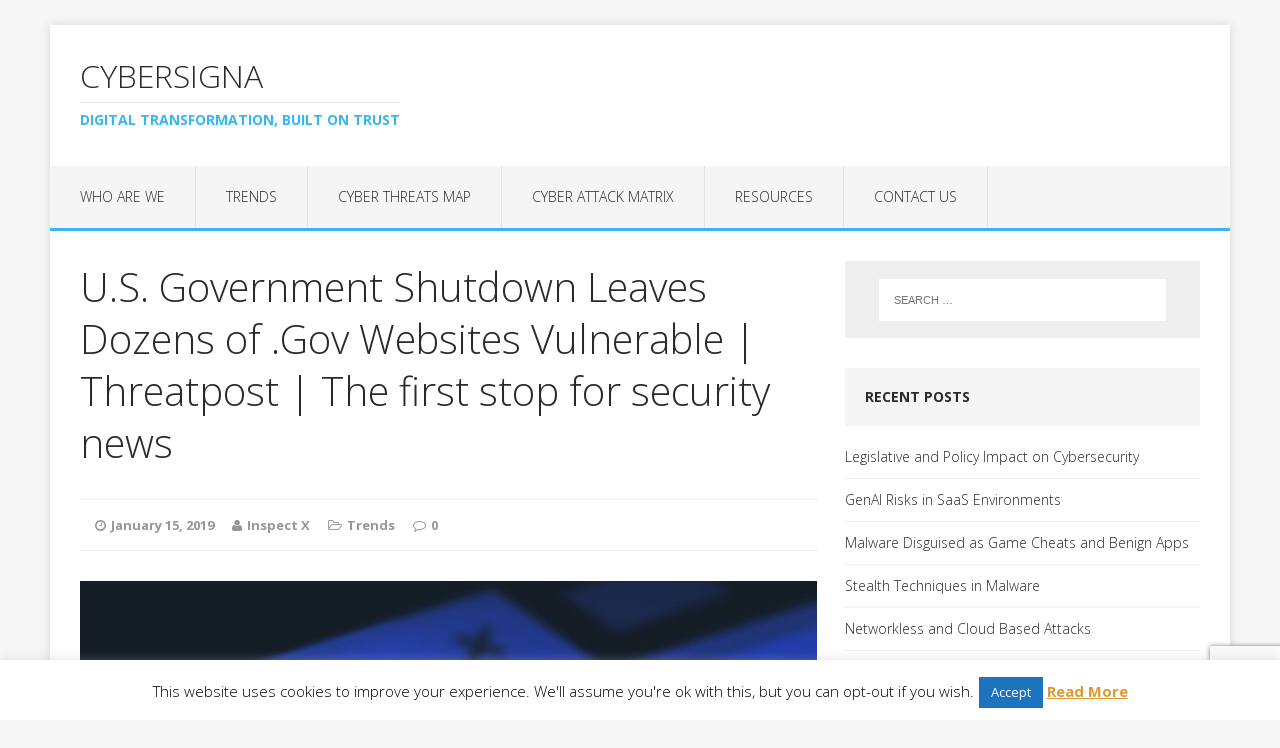

--- FILE ---
content_type: text/html; charset=utf-8
request_url: https://www.google.com/recaptcha/api2/anchor?ar=1&k=6LeCepQUAAAAAEdaiH04Pk4JE4u0WqshdTPP9sLV&co=aHR0cHM6Ly9jeWJlcnNpZ25hLmNvbTo0NDM.&hl=en&v=PoyoqOPhxBO7pBk68S4YbpHZ&size=invisible&anchor-ms=20000&execute-ms=30000&cb=bjo6ib453i6
body_size: 48761
content:
<!DOCTYPE HTML><html dir="ltr" lang="en"><head><meta http-equiv="Content-Type" content="text/html; charset=UTF-8">
<meta http-equiv="X-UA-Compatible" content="IE=edge">
<title>reCAPTCHA</title>
<style type="text/css">
/* cyrillic-ext */
@font-face {
  font-family: 'Roboto';
  font-style: normal;
  font-weight: 400;
  font-stretch: 100%;
  src: url(//fonts.gstatic.com/s/roboto/v48/KFO7CnqEu92Fr1ME7kSn66aGLdTylUAMa3GUBHMdazTgWw.woff2) format('woff2');
  unicode-range: U+0460-052F, U+1C80-1C8A, U+20B4, U+2DE0-2DFF, U+A640-A69F, U+FE2E-FE2F;
}
/* cyrillic */
@font-face {
  font-family: 'Roboto';
  font-style: normal;
  font-weight: 400;
  font-stretch: 100%;
  src: url(//fonts.gstatic.com/s/roboto/v48/KFO7CnqEu92Fr1ME7kSn66aGLdTylUAMa3iUBHMdazTgWw.woff2) format('woff2');
  unicode-range: U+0301, U+0400-045F, U+0490-0491, U+04B0-04B1, U+2116;
}
/* greek-ext */
@font-face {
  font-family: 'Roboto';
  font-style: normal;
  font-weight: 400;
  font-stretch: 100%;
  src: url(//fonts.gstatic.com/s/roboto/v48/KFO7CnqEu92Fr1ME7kSn66aGLdTylUAMa3CUBHMdazTgWw.woff2) format('woff2');
  unicode-range: U+1F00-1FFF;
}
/* greek */
@font-face {
  font-family: 'Roboto';
  font-style: normal;
  font-weight: 400;
  font-stretch: 100%;
  src: url(//fonts.gstatic.com/s/roboto/v48/KFO7CnqEu92Fr1ME7kSn66aGLdTylUAMa3-UBHMdazTgWw.woff2) format('woff2');
  unicode-range: U+0370-0377, U+037A-037F, U+0384-038A, U+038C, U+038E-03A1, U+03A3-03FF;
}
/* math */
@font-face {
  font-family: 'Roboto';
  font-style: normal;
  font-weight: 400;
  font-stretch: 100%;
  src: url(//fonts.gstatic.com/s/roboto/v48/KFO7CnqEu92Fr1ME7kSn66aGLdTylUAMawCUBHMdazTgWw.woff2) format('woff2');
  unicode-range: U+0302-0303, U+0305, U+0307-0308, U+0310, U+0312, U+0315, U+031A, U+0326-0327, U+032C, U+032F-0330, U+0332-0333, U+0338, U+033A, U+0346, U+034D, U+0391-03A1, U+03A3-03A9, U+03B1-03C9, U+03D1, U+03D5-03D6, U+03F0-03F1, U+03F4-03F5, U+2016-2017, U+2034-2038, U+203C, U+2040, U+2043, U+2047, U+2050, U+2057, U+205F, U+2070-2071, U+2074-208E, U+2090-209C, U+20D0-20DC, U+20E1, U+20E5-20EF, U+2100-2112, U+2114-2115, U+2117-2121, U+2123-214F, U+2190, U+2192, U+2194-21AE, U+21B0-21E5, U+21F1-21F2, U+21F4-2211, U+2213-2214, U+2216-22FF, U+2308-230B, U+2310, U+2319, U+231C-2321, U+2336-237A, U+237C, U+2395, U+239B-23B7, U+23D0, U+23DC-23E1, U+2474-2475, U+25AF, U+25B3, U+25B7, U+25BD, U+25C1, U+25CA, U+25CC, U+25FB, U+266D-266F, U+27C0-27FF, U+2900-2AFF, U+2B0E-2B11, U+2B30-2B4C, U+2BFE, U+3030, U+FF5B, U+FF5D, U+1D400-1D7FF, U+1EE00-1EEFF;
}
/* symbols */
@font-face {
  font-family: 'Roboto';
  font-style: normal;
  font-weight: 400;
  font-stretch: 100%;
  src: url(//fonts.gstatic.com/s/roboto/v48/KFO7CnqEu92Fr1ME7kSn66aGLdTylUAMaxKUBHMdazTgWw.woff2) format('woff2');
  unicode-range: U+0001-000C, U+000E-001F, U+007F-009F, U+20DD-20E0, U+20E2-20E4, U+2150-218F, U+2190, U+2192, U+2194-2199, U+21AF, U+21E6-21F0, U+21F3, U+2218-2219, U+2299, U+22C4-22C6, U+2300-243F, U+2440-244A, U+2460-24FF, U+25A0-27BF, U+2800-28FF, U+2921-2922, U+2981, U+29BF, U+29EB, U+2B00-2BFF, U+4DC0-4DFF, U+FFF9-FFFB, U+10140-1018E, U+10190-1019C, U+101A0, U+101D0-101FD, U+102E0-102FB, U+10E60-10E7E, U+1D2C0-1D2D3, U+1D2E0-1D37F, U+1F000-1F0FF, U+1F100-1F1AD, U+1F1E6-1F1FF, U+1F30D-1F30F, U+1F315, U+1F31C, U+1F31E, U+1F320-1F32C, U+1F336, U+1F378, U+1F37D, U+1F382, U+1F393-1F39F, U+1F3A7-1F3A8, U+1F3AC-1F3AF, U+1F3C2, U+1F3C4-1F3C6, U+1F3CA-1F3CE, U+1F3D4-1F3E0, U+1F3ED, U+1F3F1-1F3F3, U+1F3F5-1F3F7, U+1F408, U+1F415, U+1F41F, U+1F426, U+1F43F, U+1F441-1F442, U+1F444, U+1F446-1F449, U+1F44C-1F44E, U+1F453, U+1F46A, U+1F47D, U+1F4A3, U+1F4B0, U+1F4B3, U+1F4B9, U+1F4BB, U+1F4BF, U+1F4C8-1F4CB, U+1F4D6, U+1F4DA, U+1F4DF, U+1F4E3-1F4E6, U+1F4EA-1F4ED, U+1F4F7, U+1F4F9-1F4FB, U+1F4FD-1F4FE, U+1F503, U+1F507-1F50B, U+1F50D, U+1F512-1F513, U+1F53E-1F54A, U+1F54F-1F5FA, U+1F610, U+1F650-1F67F, U+1F687, U+1F68D, U+1F691, U+1F694, U+1F698, U+1F6AD, U+1F6B2, U+1F6B9-1F6BA, U+1F6BC, U+1F6C6-1F6CF, U+1F6D3-1F6D7, U+1F6E0-1F6EA, U+1F6F0-1F6F3, U+1F6F7-1F6FC, U+1F700-1F7FF, U+1F800-1F80B, U+1F810-1F847, U+1F850-1F859, U+1F860-1F887, U+1F890-1F8AD, U+1F8B0-1F8BB, U+1F8C0-1F8C1, U+1F900-1F90B, U+1F93B, U+1F946, U+1F984, U+1F996, U+1F9E9, U+1FA00-1FA6F, U+1FA70-1FA7C, U+1FA80-1FA89, U+1FA8F-1FAC6, U+1FACE-1FADC, U+1FADF-1FAE9, U+1FAF0-1FAF8, U+1FB00-1FBFF;
}
/* vietnamese */
@font-face {
  font-family: 'Roboto';
  font-style: normal;
  font-weight: 400;
  font-stretch: 100%;
  src: url(//fonts.gstatic.com/s/roboto/v48/KFO7CnqEu92Fr1ME7kSn66aGLdTylUAMa3OUBHMdazTgWw.woff2) format('woff2');
  unicode-range: U+0102-0103, U+0110-0111, U+0128-0129, U+0168-0169, U+01A0-01A1, U+01AF-01B0, U+0300-0301, U+0303-0304, U+0308-0309, U+0323, U+0329, U+1EA0-1EF9, U+20AB;
}
/* latin-ext */
@font-face {
  font-family: 'Roboto';
  font-style: normal;
  font-weight: 400;
  font-stretch: 100%;
  src: url(//fonts.gstatic.com/s/roboto/v48/KFO7CnqEu92Fr1ME7kSn66aGLdTylUAMa3KUBHMdazTgWw.woff2) format('woff2');
  unicode-range: U+0100-02BA, U+02BD-02C5, U+02C7-02CC, U+02CE-02D7, U+02DD-02FF, U+0304, U+0308, U+0329, U+1D00-1DBF, U+1E00-1E9F, U+1EF2-1EFF, U+2020, U+20A0-20AB, U+20AD-20C0, U+2113, U+2C60-2C7F, U+A720-A7FF;
}
/* latin */
@font-face {
  font-family: 'Roboto';
  font-style: normal;
  font-weight: 400;
  font-stretch: 100%;
  src: url(//fonts.gstatic.com/s/roboto/v48/KFO7CnqEu92Fr1ME7kSn66aGLdTylUAMa3yUBHMdazQ.woff2) format('woff2');
  unicode-range: U+0000-00FF, U+0131, U+0152-0153, U+02BB-02BC, U+02C6, U+02DA, U+02DC, U+0304, U+0308, U+0329, U+2000-206F, U+20AC, U+2122, U+2191, U+2193, U+2212, U+2215, U+FEFF, U+FFFD;
}
/* cyrillic-ext */
@font-face {
  font-family: 'Roboto';
  font-style: normal;
  font-weight: 500;
  font-stretch: 100%;
  src: url(//fonts.gstatic.com/s/roboto/v48/KFO7CnqEu92Fr1ME7kSn66aGLdTylUAMa3GUBHMdazTgWw.woff2) format('woff2');
  unicode-range: U+0460-052F, U+1C80-1C8A, U+20B4, U+2DE0-2DFF, U+A640-A69F, U+FE2E-FE2F;
}
/* cyrillic */
@font-face {
  font-family: 'Roboto';
  font-style: normal;
  font-weight: 500;
  font-stretch: 100%;
  src: url(//fonts.gstatic.com/s/roboto/v48/KFO7CnqEu92Fr1ME7kSn66aGLdTylUAMa3iUBHMdazTgWw.woff2) format('woff2');
  unicode-range: U+0301, U+0400-045F, U+0490-0491, U+04B0-04B1, U+2116;
}
/* greek-ext */
@font-face {
  font-family: 'Roboto';
  font-style: normal;
  font-weight: 500;
  font-stretch: 100%;
  src: url(//fonts.gstatic.com/s/roboto/v48/KFO7CnqEu92Fr1ME7kSn66aGLdTylUAMa3CUBHMdazTgWw.woff2) format('woff2');
  unicode-range: U+1F00-1FFF;
}
/* greek */
@font-face {
  font-family: 'Roboto';
  font-style: normal;
  font-weight: 500;
  font-stretch: 100%;
  src: url(//fonts.gstatic.com/s/roboto/v48/KFO7CnqEu92Fr1ME7kSn66aGLdTylUAMa3-UBHMdazTgWw.woff2) format('woff2');
  unicode-range: U+0370-0377, U+037A-037F, U+0384-038A, U+038C, U+038E-03A1, U+03A3-03FF;
}
/* math */
@font-face {
  font-family: 'Roboto';
  font-style: normal;
  font-weight: 500;
  font-stretch: 100%;
  src: url(//fonts.gstatic.com/s/roboto/v48/KFO7CnqEu92Fr1ME7kSn66aGLdTylUAMawCUBHMdazTgWw.woff2) format('woff2');
  unicode-range: U+0302-0303, U+0305, U+0307-0308, U+0310, U+0312, U+0315, U+031A, U+0326-0327, U+032C, U+032F-0330, U+0332-0333, U+0338, U+033A, U+0346, U+034D, U+0391-03A1, U+03A3-03A9, U+03B1-03C9, U+03D1, U+03D5-03D6, U+03F0-03F1, U+03F4-03F5, U+2016-2017, U+2034-2038, U+203C, U+2040, U+2043, U+2047, U+2050, U+2057, U+205F, U+2070-2071, U+2074-208E, U+2090-209C, U+20D0-20DC, U+20E1, U+20E5-20EF, U+2100-2112, U+2114-2115, U+2117-2121, U+2123-214F, U+2190, U+2192, U+2194-21AE, U+21B0-21E5, U+21F1-21F2, U+21F4-2211, U+2213-2214, U+2216-22FF, U+2308-230B, U+2310, U+2319, U+231C-2321, U+2336-237A, U+237C, U+2395, U+239B-23B7, U+23D0, U+23DC-23E1, U+2474-2475, U+25AF, U+25B3, U+25B7, U+25BD, U+25C1, U+25CA, U+25CC, U+25FB, U+266D-266F, U+27C0-27FF, U+2900-2AFF, U+2B0E-2B11, U+2B30-2B4C, U+2BFE, U+3030, U+FF5B, U+FF5D, U+1D400-1D7FF, U+1EE00-1EEFF;
}
/* symbols */
@font-face {
  font-family: 'Roboto';
  font-style: normal;
  font-weight: 500;
  font-stretch: 100%;
  src: url(//fonts.gstatic.com/s/roboto/v48/KFO7CnqEu92Fr1ME7kSn66aGLdTylUAMaxKUBHMdazTgWw.woff2) format('woff2');
  unicode-range: U+0001-000C, U+000E-001F, U+007F-009F, U+20DD-20E0, U+20E2-20E4, U+2150-218F, U+2190, U+2192, U+2194-2199, U+21AF, U+21E6-21F0, U+21F3, U+2218-2219, U+2299, U+22C4-22C6, U+2300-243F, U+2440-244A, U+2460-24FF, U+25A0-27BF, U+2800-28FF, U+2921-2922, U+2981, U+29BF, U+29EB, U+2B00-2BFF, U+4DC0-4DFF, U+FFF9-FFFB, U+10140-1018E, U+10190-1019C, U+101A0, U+101D0-101FD, U+102E0-102FB, U+10E60-10E7E, U+1D2C0-1D2D3, U+1D2E0-1D37F, U+1F000-1F0FF, U+1F100-1F1AD, U+1F1E6-1F1FF, U+1F30D-1F30F, U+1F315, U+1F31C, U+1F31E, U+1F320-1F32C, U+1F336, U+1F378, U+1F37D, U+1F382, U+1F393-1F39F, U+1F3A7-1F3A8, U+1F3AC-1F3AF, U+1F3C2, U+1F3C4-1F3C6, U+1F3CA-1F3CE, U+1F3D4-1F3E0, U+1F3ED, U+1F3F1-1F3F3, U+1F3F5-1F3F7, U+1F408, U+1F415, U+1F41F, U+1F426, U+1F43F, U+1F441-1F442, U+1F444, U+1F446-1F449, U+1F44C-1F44E, U+1F453, U+1F46A, U+1F47D, U+1F4A3, U+1F4B0, U+1F4B3, U+1F4B9, U+1F4BB, U+1F4BF, U+1F4C8-1F4CB, U+1F4D6, U+1F4DA, U+1F4DF, U+1F4E3-1F4E6, U+1F4EA-1F4ED, U+1F4F7, U+1F4F9-1F4FB, U+1F4FD-1F4FE, U+1F503, U+1F507-1F50B, U+1F50D, U+1F512-1F513, U+1F53E-1F54A, U+1F54F-1F5FA, U+1F610, U+1F650-1F67F, U+1F687, U+1F68D, U+1F691, U+1F694, U+1F698, U+1F6AD, U+1F6B2, U+1F6B9-1F6BA, U+1F6BC, U+1F6C6-1F6CF, U+1F6D3-1F6D7, U+1F6E0-1F6EA, U+1F6F0-1F6F3, U+1F6F7-1F6FC, U+1F700-1F7FF, U+1F800-1F80B, U+1F810-1F847, U+1F850-1F859, U+1F860-1F887, U+1F890-1F8AD, U+1F8B0-1F8BB, U+1F8C0-1F8C1, U+1F900-1F90B, U+1F93B, U+1F946, U+1F984, U+1F996, U+1F9E9, U+1FA00-1FA6F, U+1FA70-1FA7C, U+1FA80-1FA89, U+1FA8F-1FAC6, U+1FACE-1FADC, U+1FADF-1FAE9, U+1FAF0-1FAF8, U+1FB00-1FBFF;
}
/* vietnamese */
@font-face {
  font-family: 'Roboto';
  font-style: normal;
  font-weight: 500;
  font-stretch: 100%;
  src: url(//fonts.gstatic.com/s/roboto/v48/KFO7CnqEu92Fr1ME7kSn66aGLdTylUAMa3OUBHMdazTgWw.woff2) format('woff2');
  unicode-range: U+0102-0103, U+0110-0111, U+0128-0129, U+0168-0169, U+01A0-01A1, U+01AF-01B0, U+0300-0301, U+0303-0304, U+0308-0309, U+0323, U+0329, U+1EA0-1EF9, U+20AB;
}
/* latin-ext */
@font-face {
  font-family: 'Roboto';
  font-style: normal;
  font-weight: 500;
  font-stretch: 100%;
  src: url(//fonts.gstatic.com/s/roboto/v48/KFO7CnqEu92Fr1ME7kSn66aGLdTylUAMa3KUBHMdazTgWw.woff2) format('woff2');
  unicode-range: U+0100-02BA, U+02BD-02C5, U+02C7-02CC, U+02CE-02D7, U+02DD-02FF, U+0304, U+0308, U+0329, U+1D00-1DBF, U+1E00-1E9F, U+1EF2-1EFF, U+2020, U+20A0-20AB, U+20AD-20C0, U+2113, U+2C60-2C7F, U+A720-A7FF;
}
/* latin */
@font-face {
  font-family: 'Roboto';
  font-style: normal;
  font-weight: 500;
  font-stretch: 100%;
  src: url(//fonts.gstatic.com/s/roboto/v48/KFO7CnqEu92Fr1ME7kSn66aGLdTylUAMa3yUBHMdazQ.woff2) format('woff2');
  unicode-range: U+0000-00FF, U+0131, U+0152-0153, U+02BB-02BC, U+02C6, U+02DA, U+02DC, U+0304, U+0308, U+0329, U+2000-206F, U+20AC, U+2122, U+2191, U+2193, U+2212, U+2215, U+FEFF, U+FFFD;
}
/* cyrillic-ext */
@font-face {
  font-family: 'Roboto';
  font-style: normal;
  font-weight: 900;
  font-stretch: 100%;
  src: url(//fonts.gstatic.com/s/roboto/v48/KFO7CnqEu92Fr1ME7kSn66aGLdTylUAMa3GUBHMdazTgWw.woff2) format('woff2');
  unicode-range: U+0460-052F, U+1C80-1C8A, U+20B4, U+2DE0-2DFF, U+A640-A69F, U+FE2E-FE2F;
}
/* cyrillic */
@font-face {
  font-family: 'Roboto';
  font-style: normal;
  font-weight: 900;
  font-stretch: 100%;
  src: url(//fonts.gstatic.com/s/roboto/v48/KFO7CnqEu92Fr1ME7kSn66aGLdTylUAMa3iUBHMdazTgWw.woff2) format('woff2');
  unicode-range: U+0301, U+0400-045F, U+0490-0491, U+04B0-04B1, U+2116;
}
/* greek-ext */
@font-face {
  font-family: 'Roboto';
  font-style: normal;
  font-weight: 900;
  font-stretch: 100%;
  src: url(//fonts.gstatic.com/s/roboto/v48/KFO7CnqEu92Fr1ME7kSn66aGLdTylUAMa3CUBHMdazTgWw.woff2) format('woff2');
  unicode-range: U+1F00-1FFF;
}
/* greek */
@font-face {
  font-family: 'Roboto';
  font-style: normal;
  font-weight: 900;
  font-stretch: 100%;
  src: url(//fonts.gstatic.com/s/roboto/v48/KFO7CnqEu92Fr1ME7kSn66aGLdTylUAMa3-UBHMdazTgWw.woff2) format('woff2');
  unicode-range: U+0370-0377, U+037A-037F, U+0384-038A, U+038C, U+038E-03A1, U+03A3-03FF;
}
/* math */
@font-face {
  font-family: 'Roboto';
  font-style: normal;
  font-weight: 900;
  font-stretch: 100%;
  src: url(//fonts.gstatic.com/s/roboto/v48/KFO7CnqEu92Fr1ME7kSn66aGLdTylUAMawCUBHMdazTgWw.woff2) format('woff2');
  unicode-range: U+0302-0303, U+0305, U+0307-0308, U+0310, U+0312, U+0315, U+031A, U+0326-0327, U+032C, U+032F-0330, U+0332-0333, U+0338, U+033A, U+0346, U+034D, U+0391-03A1, U+03A3-03A9, U+03B1-03C9, U+03D1, U+03D5-03D6, U+03F0-03F1, U+03F4-03F5, U+2016-2017, U+2034-2038, U+203C, U+2040, U+2043, U+2047, U+2050, U+2057, U+205F, U+2070-2071, U+2074-208E, U+2090-209C, U+20D0-20DC, U+20E1, U+20E5-20EF, U+2100-2112, U+2114-2115, U+2117-2121, U+2123-214F, U+2190, U+2192, U+2194-21AE, U+21B0-21E5, U+21F1-21F2, U+21F4-2211, U+2213-2214, U+2216-22FF, U+2308-230B, U+2310, U+2319, U+231C-2321, U+2336-237A, U+237C, U+2395, U+239B-23B7, U+23D0, U+23DC-23E1, U+2474-2475, U+25AF, U+25B3, U+25B7, U+25BD, U+25C1, U+25CA, U+25CC, U+25FB, U+266D-266F, U+27C0-27FF, U+2900-2AFF, U+2B0E-2B11, U+2B30-2B4C, U+2BFE, U+3030, U+FF5B, U+FF5D, U+1D400-1D7FF, U+1EE00-1EEFF;
}
/* symbols */
@font-face {
  font-family: 'Roboto';
  font-style: normal;
  font-weight: 900;
  font-stretch: 100%;
  src: url(//fonts.gstatic.com/s/roboto/v48/KFO7CnqEu92Fr1ME7kSn66aGLdTylUAMaxKUBHMdazTgWw.woff2) format('woff2');
  unicode-range: U+0001-000C, U+000E-001F, U+007F-009F, U+20DD-20E0, U+20E2-20E4, U+2150-218F, U+2190, U+2192, U+2194-2199, U+21AF, U+21E6-21F0, U+21F3, U+2218-2219, U+2299, U+22C4-22C6, U+2300-243F, U+2440-244A, U+2460-24FF, U+25A0-27BF, U+2800-28FF, U+2921-2922, U+2981, U+29BF, U+29EB, U+2B00-2BFF, U+4DC0-4DFF, U+FFF9-FFFB, U+10140-1018E, U+10190-1019C, U+101A0, U+101D0-101FD, U+102E0-102FB, U+10E60-10E7E, U+1D2C0-1D2D3, U+1D2E0-1D37F, U+1F000-1F0FF, U+1F100-1F1AD, U+1F1E6-1F1FF, U+1F30D-1F30F, U+1F315, U+1F31C, U+1F31E, U+1F320-1F32C, U+1F336, U+1F378, U+1F37D, U+1F382, U+1F393-1F39F, U+1F3A7-1F3A8, U+1F3AC-1F3AF, U+1F3C2, U+1F3C4-1F3C6, U+1F3CA-1F3CE, U+1F3D4-1F3E0, U+1F3ED, U+1F3F1-1F3F3, U+1F3F5-1F3F7, U+1F408, U+1F415, U+1F41F, U+1F426, U+1F43F, U+1F441-1F442, U+1F444, U+1F446-1F449, U+1F44C-1F44E, U+1F453, U+1F46A, U+1F47D, U+1F4A3, U+1F4B0, U+1F4B3, U+1F4B9, U+1F4BB, U+1F4BF, U+1F4C8-1F4CB, U+1F4D6, U+1F4DA, U+1F4DF, U+1F4E3-1F4E6, U+1F4EA-1F4ED, U+1F4F7, U+1F4F9-1F4FB, U+1F4FD-1F4FE, U+1F503, U+1F507-1F50B, U+1F50D, U+1F512-1F513, U+1F53E-1F54A, U+1F54F-1F5FA, U+1F610, U+1F650-1F67F, U+1F687, U+1F68D, U+1F691, U+1F694, U+1F698, U+1F6AD, U+1F6B2, U+1F6B9-1F6BA, U+1F6BC, U+1F6C6-1F6CF, U+1F6D3-1F6D7, U+1F6E0-1F6EA, U+1F6F0-1F6F3, U+1F6F7-1F6FC, U+1F700-1F7FF, U+1F800-1F80B, U+1F810-1F847, U+1F850-1F859, U+1F860-1F887, U+1F890-1F8AD, U+1F8B0-1F8BB, U+1F8C0-1F8C1, U+1F900-1F90B, U+1F93B, U+1F946, U+1F984, U+1F996, U+1F9E9, U+1FA00-1FA6F, U+1FA70-1FA7C, U+1FA80-1FA89, U+1FA8F-1FAC6, U+1FACE-1FADC, U+1FADF-1FAE9, U+1FAF0-1FAF8, U+1FB00-1FBFF;
}
/* vietnamese */
@font-face {
  font-family: 'Roboto';
  font-style: normal;
  font-weight: 900;
  font-stretch: 100%;
  src: url(//fonts.gstatic.com/s/roboto/v48/KFO7CnqEu92Fr1ME7kSn66aGLdTylUAMa3OUBHMdazTgWw.woff2) format('woff2');
  unicode-range: U+0102-0103, U+0110-0111, U+0128-0129, U+0168-0169, U+01A0-01A1, U+01AF-01B0, U+0300-0301, U+0303-0304, U+0308-0309, U+0323, U+0329, U+1EA0-1EF9, U+20AB;
}
/* latin-ext */
@font-face {
  font-family: 'Roboto';
  font-style: normal;
  font-weight: 900;
  font-stretch: 100%;
  src: url(//fonts.gstatic.com/s/roboto/v48/KFO7CnqEu92Fr1ME7kSn66aGLdTylUAMa3KUBHMdazTgWw.woff2) format('woff2');
  unicode-range: U+0100-02BA, U+02BD-02C5, U+02C7-02CC, U+02CE-02D7, U+02DD-02FF, U+0304, U+0308, U+0329, U+1D00-1DBF, U+1E00-1E9F, U+1EF2-1EFF, U+2020, U+20A0-20AB, U+20AD-20C0, U+2113, U+2C60-2C7F, U+A720-A7FF;
}
/* latin */
@font-face {
  font-family: 'Roboto';
  font-style: normal;
  font-weight: 900;
  font-stretch: 100%;
  src: url(//fonts.gstatic.com/s/roboto/v48/KFO7CnqEu92Fr1ME7kSn66aGLdTylUAMa3yUBHMdazQ.woff2) format('woff2');
  unicode-range: U+0000-00FF, U+0131, U+0152-0153, U+02BB-02BC, U+02C6, U+02DA, U+02DC, U+0304, U+0308, U+0329, U+2000-206F, U+20AC, U+2122, U+2191, U+2193, U+2212, U+2215, U+FEFF, U+FFFD;
}

</style>
<link rel="stylesheet" type="text/css" href="https://www.gstatic.com/recaptcha/releases/PoyoqOPhxBO7pBk68S4YbpHZ/styles__ltr.css">
<script nonce="n5AaHahXpIPY_Q3y2H7T8w" type="text/javascript">window['__recaptcha_api'] = 'https://www.google.com/recaptcha/api2/';</script>
<script type="text/javascript" src="https://www.gstatic.com/recaptcha/releases/PoyoqOPhxBO7pBk68S4YbpHZ/recaptcha__en.js" nonce="n5AaHahXpIPY_Q3y2H7T8w">
      
    </script></head>
<body><div id="rc-anchor-alert" class="rc-anchor-alert"></div>
<input type="hidden" id="recaptcha-token" value="[base64]">
<script type="text/javascript" nonce="n5AaHahXpIPY_Q3y2H7T8w">
      recaptcha.anchor.Main.init("[\x22ainput\x22,[\x22bgdata\x22,\x22\x22,\[base64]/[base64]/[base64]/[base64]/[base64]/UltsKytdPUU6KEU8MjA0OD9SW2wrK109RT4+NnwxOTI6KChFJjY0NTEyKT09NTUyOTYmJk0rMTxjLmxlbmd0aCYmKGMuY2hhckNvZGVBdChNKzEpJjY0NTEyKT09NTYzMjA/[base64]/[base64]/[base64]/[base64]/[base64]/[base64]/[base64]\x22,\[base64]\x22,\x22wpLCiMKFw7zDhcOIwqvDt8OHw5PCo1B0V8KMwpw9azwFw5HDjh7DrcOqw73DosOrcMOKwrzCvMKZwqvCjQ5Cwrk3f8OywrlmwqJ9w6LDrMOxMEvCkVrCkhBIwpQCO8ORwpvDgcKEY8Orw6zCqsKAw753EDXDgMKbwr/CqMOdWmHDuFN8wrLDviMYw5XCln/ChXNHcFFHQMOeMVl6VEPDiX7Cv8Ofwq7ClcOWMHXCi0HCmQMiXxPCpsOMw7lnw7tBwr5JwoRqYCDCoGbDnsO+ScONKcKCayApwrvCmmkHw6HCqmrCrsOMZcO4bTvCnsOBwr7DrsKMw4oBw6zCpsOSwrHClWJ/wrhVDWrDg8K1w4rCr8KQUjMYNxEcwqkpWsKNwpNMEsOpwqrDocO0wpbDmMKjw7xJw67DtsOCw7Rxwrt+wp7CkwAGR8K/bXV6wrjDrsODwrBHw4pRw5DDvTAzacK9GMOiCVwuBXFqKkMvQwXCoyPDowTCnMKwwqchwqbDrMOhUFcnbStVwr1tLMOpwpfDtMO0wodnY8KEw7sUZsOEwqMAasOzD0DCmsKlVy7CqsO7BVE6GcOiw6p0eidDMXLCocOQXkA7FiLCkXYmw4PCpSl/[base64]/[base64]/DhFsuw4Q9dMKPSsOcSMK6wrfCvMKIECrCmkEcwqAgwp0Vwq4ow7FrA8Opw6/CpBEANcOFJkzDvcKUGn7DvWs8Y1HCqhvDrXDDhsKowqpawoZ9HC/DkB84wqrCmsKowrkvR8KoOB/DqwvDt8OJw7coWsO3w45bdMOXwozCncKAw63DpMKDw5JOw4Z2QcOew4k5wovCuA5wN8Ovw4LCvgxdwrHCocO1FhN0w6VZwp/[base64]/Dsnkrw5bCo8K5asOnwrJABsO6T8Onwo4twrfDtsOEwoLDsQTDlyfDsSjDkCXCmcODW2LDscOEw5dNT0jDmhPCrHnDqxXDqg1cw7rCksKiKHRAwpBkw7vCksOPwpkXM8K5d8Klw5kEwo1WZsKnw63CtsOFw5x4d8O0RyTDoD/[base64]/JMO/wo7Dr8OVw4ZvLUg9wqhDV8KZAxHDgsK3wrAHw7vDusOULcKjPMOvTcOSKMKIw5DDlsOTwpvDrw/CjcOYScOkwpguLGDDlTjCo8OEw6rCvcK3w5TCo3bCucObwoURYMKWTcK/SXA5w6N8w7E/WlQYJMO1AhzDlz3CiMO3YDHCoxrDvV8pAsOdwr7Cg8O0w65Dw44Aw7xIc8OWUsKGdcKowqc6WsK2wrwpHSzCt8KaYMK6woXCk8OmMsKkHw/Ch3Zxw6kwfC7CggEdKsKuwrDDiVvDvgl7IcOxUE7CggrCs8OOU8OSwoPDtHZ6P8OHNsKDwqImwqTDll3DjyAUw5vDkMKFVsOIPMOhw7p1w6hyWMOgFxAYw5kXHj7DtcOpw7dwBcOiwqPDkkFCJMOdwpDDocOJw5DDnVw6dMK/C8OCwokAJVIzw7EdwrbDqMO0wqsGeQjCryfDsMKqw6N1wohcwofDvCxgWMO4RCYwwpnDoXzCvsO5w4Ntw6XClcOgGxxHO8Oyw57CpcK3F8KGw5phw510w4AcC8K1w5/CmMOswpfCr8OAwqJzKcOvPk7CoAZSwrwAw5xCLsK6CgsmLzDChMK/cSxtHW9gwqYjwoLChjfDgVw7w7BjOMOzf8KywoZuTcOBTjkYwovCkMO3eMOgw77CumNZPcKHw6zCmMOVBCnDuMOyAMOfw73DscK1J8OcX8O0wq/DuUgpw7EwwrbCvWFmd8KfVHVhw6rClXDCvMOFasKIW8OPw5DCjsKJQcKnwrnCnMOuwo5MflYKwprDi8KIw6tOecO9d8K4wpxHUcKdwoR+w5jCk8OFe8O1w5TDoMKuMX3DmC/DnsKLw6rCncKzcUhuDcOFU8ONwoMMwrEUN24RDGlSwrHCglvCpMO7dAzDil7CiUwqU2TDujQTKMKQe8KfOE7CsxHDkMK2wrhdwp8vBzzCmsKNw40APH7Duz/DkGgkIsOLwoXChjFNw5PDmsOVPnpqw6fDrcOxFljCum9Rw4dNdcKCdMKrw43DmFbDq8KHwozCnsKXwoJcccKTwpDClzEcw4HDg8KIJxrDgEsfNn/[base64]/[base64]/[base64]/CvDzDqWLDmMOxPx0rw6DCiMOfw4TDp8Kbw4vCrsOrGk7Cm8KMw5zDv38LwqLCqC7DusOEQMKxwrrCosKrUTHDnF/[base64]/CnsKiaWBGAxrDssOywpTDjlcaUcK5w6LCiz4NKXHDihbDk3YowpEtAsKOw5DCmcK3WTsuw67CjzrChD8rw4wDw4zCt04oTCEHwoTCpsK+B8KCLB3DkFzDssK5w4HDlGRFFMOjTUvCkTTCu8Kqwo5YagnCqcKhcxIrASrDvcKdwolDwojClcK+w6LCm8Ksw7/CqBzDhlwdLVFzw5zCncObGjXDgcOKwotOwpnDh8OOw5TCjMOiw63CssOnwrfClsKiFsOUMsKMwr/[base64]/CjB/DphoRwr1Dwp7Dj8O7w7vCjcKxw4rCuwRbasKPUXwEbnjDp1p2w4DDngjCi3bDlcKjwrNkw71bAsKcZcKZcsK6w6g6HwjDlMO3w65VScKjfALDqMOrwpfDpsOvCgnCvBZddcKbw6/DhFvCh2HCrAPCgMK7K8Ouw61wC8OkVitHNsORw4/CqsKkwpxvCGTDlsKowqvDo2bDpDXDtXQbEsOVTcO9wq7CtsOPwp7Ds3HDscKeQMO5P0XDo8OGwrt8aVnDtT3DhsKTXAtWwoRxw4pRw5Fsw7XCpMO4VMO3w6PDmsOZTxE7woM+w7oHT8O1AzVHwqpOwrHCncOiZSIHE8KQwoPCh8Oxw7PCsxg/W8OME8KKdzkTbl/Ch1Aiw5PDqsOcwrnCncODw4HDhcOpwqNuwr/CsRwkw7p/DhBFGsKnwpTDuQrCvirClzxZw7DChMO7H2bCg3ljfVXDq1fCqQpdwoFIw4DDq8Kzw6/[base64]/w4EpfMKvL8OZXcKNTT1mLcOdKVBvbxHCmz/[base64]/CksOsPmZHw5BtwqlawpDDphETY0cXM8Obw65lQg3Cm8KAdsKTNcK+w7hJw4/DmA3CgBrCgCnCh8KbfcKBBnRFExhYP8KxNMO8W8OTKnZbw6HCmHHDu8O0b8KFw5PCkcKwwqgycMKFwpPCpS3CqsKKwpPCgAh3w4lFw7bCucKfwq3Cv0vDrjIYwp/CiMKGw7kiwpXDtjIRwpvChnxBCMO0PMOww4JSw5xAw6vCn8OlNCxaw4xxw7LCnmDDmV7Dmk7Dhz4pw41lcMK2BGPDnjQNfGAkYMKLwpDCuj52w7nDjMOOw77DpV1RakUYw6LCvW7Dvno4Ii5cWMOIwrgrKcOswr/DgFgREMOfw6jDsMKya8KMDMOBwpYZWcOoP0stTMO9wqbCgcKTwpU4w507GWHDpBvDocKMw7DDm8O8LgdGfngYLkjDhnnCtT/[base64]/wphrQMKLw4sMA8OVaQ3Dh2rCj3UeL8KkKl7DhsK0w6nCqjnDkHnDuMOwXTJewrrCv3/[base64]/Cjyk0w6MNwpw6wqHDtXrDpXPCpgvDg0rChgDChhdcfEU/[base64]/woHDqMKQwohpwrrDiUjDvB86woNwwq0Cw67DgAhWQ8ORw5XCqcO3enombMKjw79xw7XCvVsXw6fDg8OuwqPCssKNwqzCncOpCMK7wqppwqIDwpoDwq7CuDJJw67Cqx3CrWzDsh4KcMOUwqAewoIrVMOqwrTDlMKjWQjCpAQOfwXCscOVKMK+wpjDmULCsH4QJcK/w55Lw4t5LwESw5TDmMKwYcKAXMKrwrIpwrTDp1HDi8KhJAbDjw/[base64]/DjsO5T108V0B/w7RIOUTDkMKAf8KHwrbDunbCj8OYwoHDn8OXw4/DkBrDncO3YFbCmcOewpfDtsKbwqnDvsKqBFTChivDgcKXw7vClcOrHMKJw5LDmRkPBCxCa8K2cFEjGMO4BcOsBUVqw4PDs8O9d8K/fkQ7w4LDhGYmwrg3WMKcwofCr3MIw68GCsK1w7fChcO+w43CgMK7CMKCTzpkFg/DlsO/w7hEw45XE38Dwr7Ct03Cg8K+wozCt8OuwrfDmsOtw5MsBMKHHCTDqnnDoMO2w5t5RMK/fkTCri7CmcOiw5bCj8OeWxfCjcOSDD/Cpi0sBcOkwoXDm8Kjw6xKAXFdTGfCiMOZwrsjRMOZRFjDsMKmM3HChcO0wqJuF8K6RcKqZsKBO8KhwotPwpPCsTkFwqZhw7rDpxNYwojDr2pZworDl2NMJsOhwq92w5nDuFjCum8hwqDChMOtw7zDhsKZw5RfRmsjdB7DsRJMCsKeJ17DrsKlTRF6ZMODwq0/DjwwbMOSwp7DsR/DpMOdRsOFK8O+PMKyw5oqZj4RCyQtKC1pwr7DtmQjEztkw41rw4g3w6vDuQQMYhRLI2XCpsKNw6BdTx48LcONw7rDiiXDrsKmEW/Dqx11EyBaw7jCjws7w482OnrCusKowrzCsDLCjBvCnREHwrHDkMK7w5hiwq14bhfCpcKbw6vCjMObbcOwXcKGwpB/wotrfx3CkcKPwpPDk3MMc0DDrcO9fcKIwqdew77CghNfMMOVL8KVPE3Ch1Q0E3nDhFDDoMO+wp0wa8KyQ8K8w4B9RsK/IcOjw7nCsHrCjsO4w5IASsOQYRwYH8Otw4DCmcOvw4vCnEQLwr5PwovCjURcMhRRw6/CkgrDtHo/ShovGhdzw7jDsARfFRVIWMKWw7tmw4zCs8ORZcOCwoVdfsKVIcKPfndvw6rDrDfDk8O8wr3CjibCvWHDujVIVhEbOFMcCcOtwqNCwqIFHTghw5LCmxN5w7LCiU5hwq8RAkXDlnhUw6/CmsKXw7ZCEiXDimbDr8KbNMKowrXDp1Y/[base64]/MiENDnYhw4bDqjpdCi3CuHUHwqnCksOhw41TPMO6wovDnkQzDMKcOTXCjlnCrUMVwrvCicKuFwhxwprDq3fCv8KOGMOOwoRKwp5CwoheScOVP8O/[base64]/[base64]/ClsOgKxdowpp+wqJfwqXCp8KiwrLCrsOrfyoUwqsPwopcfwvClsK8w44BwqVnwolPQDDDjMKICQcnODHCmcK/[base64]/Dq3jDvsOkwqzDmsKhHAF9w5jDr8OCwovCjErCvCN4w7FzV8ODKMONwoPCjcOYw6fCrR/[base64]/DtC3CiVDCsMKxDwvDscKZLMKjwrx5XsO1ek7Dq8KOD3w/XsKKZiVQw7M1U8OaJ3bDn8O8w67DgS1gWMKKeBYbwrkJw5PCjsOdFsKAe8OIw4ldwpzDlMK7w4jDu384LMO2wqJcwonDlkYMw63DtjnCksKjwqw9wrfDuTjDrX9Pw4dxQsKPwqzCjGvDuMKmwqzDkcO3w50SLcOuw5A/[base64]/DqBfDnMKnwp5Jw4/Cq2pPwpnDjHANw5fDrnE2MMK6RcKEIMKEwpRew7TDsMOZNXbDkzfDvjDCkhzDtEHDmn3CmgnCscO0RMKPPcOGRMKDWEHCtH5EwpXCuWoyZEweKhvDrUjCgCTChcKBYXtqwp1SwrpCw7bDpsO9VGsOw5XCtcKVwqzDgcOPwo/DkMOBU3XCsRosI8K5wpvCtUchw7RxamjCpAFAw7bCjcKqXArCgcKBZMO2w6LDmy8LLcKfwrfCiBBkDcKMwpQfw4tJw5/DmgvDsx86KcODw7kOw4Qgw48MTcKwVQjCg8Kdw6I9eMK3TMKwIWXDpcK6LkJ5w6g4wojCs8OPX3HDj8Ojb8O6RsKgY8OrZMKsNsOEwovCsghXwpMmecOrFcOlw6Few5hBfMOgXMKndsOrfsK6w6MPG0fCjkfDicOfwq/DhcOBQ8KdwqbDm8KNw78kGcK/[base64]/DpXvCoMKJWXxFwo3ChcOrw7IXKkQ6w4nDq3zCgcK7wr0hGcK1aMOQwoTDrSnDusOBwogDwqQ3GcKtw40CF8K/w6PCncKDwp3CqmjDk8Knwr5pwoARwplSXcODw7ZawqjCmjpSHVvDosO0w507RRU4w5nDvDDCrMKhwp0Ew5XDrCnDvC9/[base64]/Cl8KVE8ODPTTDr2LCvMOQw6AEBGzDhhzCgcO8w5vDhE0gaMOVw4QBw6d0wpAMahIXCAgUw6/CpBsAHcKGw7NmwqNYw6vCncOfwobCgksdwqpTwpQRZ2BPwodlw4cQw7nDiE8yw43CjsOkwr9cKsOKQsOkwp1JwoLCkBvDgMOuw5DDnMO7wqonacOEw6YjfsKHwrHChcOSw4dhKMKhw7VTwp7CtSnClMKpwr9JA8KbenhEwpLCgcKkIsKiYFhjZ8Ovw5YYIcK/YcOXw5gKLzo+SMOTJ8K6wphVLcOxccOJw75Fw5vDn0jDm8OEw5TClFPDt8OoUlDCoMKnN8KkMcORw6/DrAlZEcKxwoDDu8KBDsOtwqMpw5rCmQs7wpgXc8KkwqfCnMOoRMO4RXzChEQTdR9zTyHCpwnCisKzRksTwqXCikNxwrLDqcKTw7XCusOqJ07CvhrDrg/[base64]/[base64]/DmRw2SWXDmmZ7w5ZpwqfDjjUUw7ACfMKUT1EzPMOOw4kPwpdIfzl1K8Kqw7kOQMK0XMKPSsO2ZjjCjsOjw6xyw6HDkMOfw5/DhMOeSxPDoMK2NMKgC8KBAl3DqyDDs8Okw4LCssOuw55pwqzDuMOQwrzCjMK8RFpYSsKQwrsOwpbCsjhKUF/Dn3VZVMOMw47DmcOIw7IIB8K7IMOSM8KDw6rCn1t9BcOfwpbDqXfDmMKQSCYIw77DtBAjQMO3cFrCmcKFw6kDw4hVw4LDjjN3w47DhsK0w7zDrGcxwqLDqMKAW0Nkwo3Do8KcesKdw5NnOWVRw6cAwobDo11dwoHCqS1/[base64]/[base64]/CscOXTMK4HsOoQ8OQwokuw53DsUk0w5wGTcO2w7bCmsO8MiY7w47CosOHQcKeN24BwplKVsKcwo42JsKLK8Ogwpgqw6LCtl1OO8KpFMKjKUnDqMODW8OKw47ClAoNElNYDmRyASltw5jCiD9nOcKUw7vCisKXwpDDt8OaScOKwrnDg8OUw5/DmwpoWsO5SSLClsOJwolXwr/[base64]/UcKZw4hPUFRxw4Y+w4HCmDrClMKSwoZBRETDqsKDVEPCowIpw5hzGiFmEwZYwq7DmcO+w5zCisKJwrjDklrCh2x8G8O7wps1QcKfdG/DpmF9wq/CncK9wqXDnsOgw5zDjhDClSHCs8Oswpgowq7CvsObUiBgYMKZw6bDqHTDiyTCtlrCscKqEQlOPG0uQlFiw5wKw6BzwpbChMKtwqdGw4DDshnClSTDkToPLcKMPiZSLcKuGsKSwp3DmMKVLlEHw4jCusKNwpIawrPDmMKnT2fDnsK0YB7DoEY+wqcoHsKsYVN/w7k6wow5wrHDsinCtAp2wr/Dp8KZw7hzcsO/wrvDmcKewobDmVjCkClODDjCpMOlfyY2wqNAwppdw7TDghZdJcKMeXsDOXjCqcKFwojDnkBiwrImC2g6IBdBw4IDJSEjw4dcw7EyVy9awq/DjMKHwqnCtcK7wpB4HcOfwqXCgMOFPx7DtVLCsMOJGsOoacOFw7XDk8KhVhhEWl/CjV8ZHMO6VMOGamM/[base64]/[base64]/UcKhEVPCkMKIdUrCtsKaM8KbORXDvi/CmMOgw6TCr8K7EgZXw6VZwrNFH0AYHcO/FsKGwoPCgcOlY2fDgcKQwqoPwp1qw61XwrfDqsKHWsO5wpnDo0HDizTCnMK0GMO9NRxMwrPDv8O7woTDliZkw6zDu8Oqw7InSMOpOcOkf8OEUUsrUMKewp3Dkk5mfcKccFc3BnrCu2jDssKhIFBxw6/DiGNgw6xEJD7DjXhpwpnDqwfCsVc2f0NPw6rChEB8SMONwpgKw5DDhXkAw6/CpyVrTMOrf8KLA8OsPMKAYlzDvXJjw5PCimfCny9SGMKXw7MJw4/Dq8O/eMKPA0LDqcO5dsODUcKnw57CtsKvMwlAcsO5w77CmH3Cl3QPwrE2bMKWwpPCscKqMxEHacO3w43DnFAQcsKBw6XCm13DmsKgw74veV1vwr/Di1fCkMOiw6cjwo3DuMK/wrXDjUdeeW/[base64]/DlMOWQsKxw5tbw5/DuBbClBJNCxzDrVPCtBsTw5xIw4p6bEvCjsOmw5bCpMKYw6c2w7LDt8O6w6VAwpEsS8O+AcOQPMKPSMOUw43CiMOGw5PDicK5BGJnLwxmwqPCscO3IXzCo3ZJMcOjE8O/w7TCjcKkPMOZAsKXw5LDv8OHwofDoMOIJgYLw4BKw7I/LsOTI8OIOcOIwoJkLcK2JmvCmQ7DhsKiw65XYHTCj2PDssKQW8OsbcOWKMO/w519CMKIRRAiGCHDhD/CgcKww6lcTV7DhBA0TntUDk0xE8K6w7nCkMO2V8OZTEorNEDCq8OjcsOiIMKHwrQpaMKvwq8nR8O9w4cQClgJPm5ZfEwbYMOHH2/CqWnCjwMxw7J/wpLDl8OoUhxuw4FMPcOswpTCs8KSwqjDkcOlw63CjsOXRMOJw74uw4PCq0vDg8KebcOXfMOmUB/[base64]/DigTDrsOcTlTCnwPCv2MTwo/DoMKfw7htd8KIw6LComcew5fCu8KOwp8vw7vCiGN3KMORR3vCisKHKcKIw6R8wpVuQl/CusOZOiHCgTxDw7U2XcOwworDsyXCqMKAwrBMw7HDkzA1wrkJw5/DuzbDrm3CusKNw63CmHzDmsKhwr/[base64]/CusKuDXsPwqVGwpVCa8KbR8OXwrYZwqDCl8Otw58Pwrxow6s7AgLDpnPCvsKPfWRfw4XCgx/CqcKcwpQXDsOPw4HCuWQOZcKbO3LDssOeUMOww6Elw7cpw4pzw55bYcOeQjkYwpNow5/[base64]/CmQZXwp/DhEd8dsK/I1nCgC3ClsOBLMOSJnPDrcO6bsKDE8KMw7LDji4VKQPDg2MYwoZdw4PDrcKWasOjE8K1E8Opw6nDm8O5wrx2w4spw57DvHPCrRxKY1Flw6wpw7XCrQNRcGodVgFAw7Y+a2oOPMOdwq3DngXCnFVWDsKmw71Sw6Emwp/DtMOlwqEaFGjDicKFVGXCqWVQwrVYwq3DnMKWbcKSwrVSwqTCrR1LMMO8w4DCun7DjgbCvsK5w5VNwoRPKlccw73DqcK4w5/Dshx6w47DtsKVwqpMc2ptwpTDhyLDo35Xw6TCiQTDrW5Ow4LCnQPCjmcKw4XCvQHDjsOcLMO/esKhwrbDij/ClMONOsO2cHBpwprDqmDCpcKEwrPDlsOHRcOlwo7DvVUbCsKBw6nDu8KcT8O1w53Cr8OjOcKuwqs+w55IcCg1dsO9PMKrwrFbwoA4wp5PC0lQI0XDpiXCpsKjwrQxwrQVw5/DoCJXAGrDllQ3NMKVH3NtB8KgGcKIwo/[base64]/DvcKAC8KiJcOdw4bDmMO4VjUbwoh+w6RMTlAFwqTClmHCrDNPKsOaw5xUYV8MwrvDo8KGGGnCqk4se2BOcMKyP8KFwqXDuMK0w6EGUsKRwqHDnMKew6kQIUxyQcKlw7gyQcOzFg/CoWvDrV03dMO2w4bDsEsXcjodwqfDm2cJwpXDg3sRbmJHBsOZWW51w63CpW3CosK/YsKOw7HCtEtrwoZLVnlwUA/Cg8OIwo1awpbDocOjJHNhN8KbZSLCvW/DicKnSmx3Mk/Cr8KqDRxUZmAvwqAFw5/DlGbDrMO2JMKjQ0vDvsKaLi3DjMKYGR09w47DomXDgMOfw6vDncKswpUQw7/[base64]/w4ZxwpjDoGLDpcKUIWsvaxt1wqcHMCc+woYre8KzGDp9fRfCrsKsw4jDv8K2wr5Iw6h7woJmXRjDr37CrMKleT1HwqZVW8OgUsKmwrQfTMO+wo4iw7NeGWEcw4EtwpUaY8OYI0HClDXCqg0fw6bDr8K5wqbCgMKrw6HDih3CqULDosKGfsK/[base64]/Ctl7CusOYSMOEwodgwpQsdcO/wp5hwrjCtMKtMcKIwoVjwphNf8KnEMO2w5wFMsKWA8OYwopzwpEqTwlOblQ8UcKEw5DDjnHCoCEmE1vCpMKHw5DDhMKwwrvDu8KsBxsLw7dlGcO+AGTDu8K/w4IRw4XCl8K/U8KTwq3CmiUUwp3CscKywrp/Nk9Jwo7DrcOhciRjH0jDlsOfw43Drzg7bsKBwqHDi8K7w6rClcK9ITbDsmjDqMKCIsOZw45ZXEQJbh3Dg2RxwqLDlHZeccOuwpLCpMOmUCFAwqMowpzDonnDjUE8wrwVaMOHKC9fw4/DqVPCk1lgUWfCkTxMSMOoHMOywpzCn2MzwqFobcOTw6jCicKfKsKqw77DtMKMw51jw7UNZ8KrwpHDuMKtPyVGYsOYYsOVYMO7wrhVBlJXw4thw5E+V3snGwLCqRhBMcKtUl0/ImsRw5hyNcK3w7/DgsOzCDpTw6BJBsO+A8KFwpF+bk/CgDZqXcKSJxbCqsOQS8OVwqAEDcKSw6/[base64]/ClFDClcO3Og8cMsOGcMOyJMOHR0Row7/Drx9Qwoo1VSXClMKjwpkXWEdTw5Ihwp/CpsKpIcKWJAouLUfCksOGUMO/SMOrSFs9REDDi8KzY8OFw7rDtnLDsV9XJHLCq2wCeyg+w5LCjhzDhQDDtkHCr8OKwq7Du8OyM8O/JcO5wqhqeHBYZcKHw5zCvMKREMOSLE5YbMOLw6lhw5nDsCZiwq3Ds8Oywpgqwq9yw7/CkinDpGzDol/Ci8KRYcKOWDJgwo/CmVrDvhE0eG7CrgTCscOMwo7DrsOlQUB+wqDDmMKySWfCk8Ohw5BFw7xcYMO9C8OUKcKCwphTEMOEw4Mrw5nDrB8OBy4wUsOEwppGbcOkTQB/BV4LD8K3Z8Omw7IHwqI2w5BTU8Kia8KrA8OACGPDvSgaw5ECwoXCmsKoZSwXXsKBwqYbEXvDjW7DuRDDtSNzGi/Cqj4uVMKyIcO0aH3Co8KUwpXCt0bDucOuw5pkUQ5SwrlYw77CvGBhw5nDg0QlITjDisKnAzpgw75gwr80w6vCuRB3w6rCgMO6Bwg/QAZUw6VfwpzCpAlubMKpbggRw4/ChcKZU8KIMlrChcO1HMOPwqnDisO/[base64]/agXDisOLTUZoEsKhwps6w7gMDApawpFNwrxJbj/DhAsUN8KSF8OXasKHwocRwo4Cwo7DokdRTWXDm0kNwqpZOyIXFsKnw6bDsAMNZ1vCjUDCvsOQH8OKw6HCnMOUdDhvPXtJbTvDuWrCr3XDhgNbw7N6w4h+wptfSCARF8KyWiBqwrdIVnbDlsKvDzHChMOyZMKNOsOxwqLCscKSw6Eaw7cQw6weXcKxasK7wr/[base64]/CusO4w4nDl8KLw6nDisKgcMOow7jDkHcFBMK+ZMKTwoBww6bDjMOJfkbDhMK/bTrDqcK5fMKzGn5Aw4/CkwzDiHvDnMK0w63Di8OmUiN1fcOJwr9rGlchwrvDgQM9V8OQw5/CjsKkN0vDiwo+YlnCmFnDpcKCwo7CsAbDlMKBw6/ClzXCjjrDjmwiT8OSOEgSP2vDrQ9bWXAvwqnCl8OLDTNETT3CsMOkwo4wHQ4UXh3CvMOCwqvDkMKFw6LCoDDDpsOHw6vClXZAw5vDrMKgwpbDtcKralHCnMKqwpNFw74bwrTDicO/[base64]/Q2vDl0tDwq11XMKjfsKldytsLcKRw4PCjHBSK8K1QsOLMsO/w6MRwr5dwrLCvSUmwolDw5DDpSnCmMKRE2bCj14Ww7DDjsKCw5cew49Tw5FIKMKhwr0Uw6DDrkvDtUJkejlkw6/ClcKSZcO2PMOaecOSwrzCi0rCt3zCosK2ZHksWlbCqHFia8K1PzgTDMKhJMOxSHEBQzgca8Omw51iw5orw67CmMOtY8KbwrMyw5rCvkx6w71ZVsK/[base64]/wqsBAcO7wrZaMRoJw5lkNsOHwqZ/wpEwWWUEw64mYE/CmMOLJWJywpjDu2jDlsOEwonCqsKTwrjDnMK8McOYVcKbwpUONRVnAD7DlcK9HsOQZ8KHEsKqwr3Duh3CgznDoGhYKHJZA8KQdBPCtkjDoHjDhMOHAcKENMO5w6k5CFjDosOUwpvDvMKIVMOtwppTw4vDnhvChANGE1d/wqnDjsOqw7LCnMKOw7I4w5tdLsKXA3nCiMK1w6dqwpnCkHLCjG48w47Dl1lFY8Ohw4vCrkZFwpIQPcKmw6hZPw5qeB1LPMK0ZWc7RsO1wq03Tm1Qw4N8w7HCo8KGN8Kpw6zDuSXChcK+GsKNw7Y2U8KMw44awq4MdcKbbcOYUjzCl2vDmgXCssKUYcOUwotYdMK/w5QdQ8OEFMOSWSzDvMOpKQXCqynDgsKORS/CuCFbwqoAwq/[base64]/TsKVSsOYwrnCpApVXjHDkwnCkz8ow71DwozDp8KiHMKEOMKEwo1GeTNbw7TDt8KGw4LCosK4wo08L0dAW8KbdMOOwrVLLAtfwpYkw6XDpsOMwoluwrPDqBQ9wq/CrVkdw5bDucOLJSbDn8Opw4B8w7HDojrCq3rDk8Kdw7JJwo7Cl1/Dk8O8w50KUcOUXUPDlMKOw4RLL8KBZMK9wo5fw6YPCsOOwq1Yw5wCPx/CryJPwoZ1fyPCiBBpZA3CgRfDgksKwo8gw4LDnVgcQ8OVQ8KlCRjDocOhw7HCoxVnw5HDhsOCOsOdE8KbUH8cwoHDucKAOcOkw4sbwqVlwozDuj7CqG8LSXcJecOww5cDN8Ozw5LCi8KPw6k6UypKwrzDiRbCiMK6cHpkAm/ClwfDjgwBS1F6w5PDv2hUdsK9bsKJCCPClsOqwqXDqTTDtsOkDhXDpsKuw745w7YuQGZ3WjbCr8OXHcOCKmx9K8Kgw7xjwr/CpTTCnnZgwqPCoMO0XcO6DSnCkzRiw5MBwrrCmcKkD3fDo1NRMsOzwpbDr8OVScO4w7TCqHvDrQgLcMKEdQJeXMKWQ8OgwpAFw4gIwqLCmcK7w5rCsWs+w6zCkUh9aMOEwqYkJ8K6JgQPe8ONw7jDp8K0w5TCn17CosKswqHDm0PDol/DgAzDicKuBBbCuCvCsxbCrThLwq4rwqp4wr/Cixgnwo7Don1ZwqvCpg/DiRDDgxHDocK+w504w7bDqMOUHBLDsSnDhF1ZUVrDiMORw6vCuMOYGcOew4Q5w4LCnA0yw5/CpSdgY8KLwpvCv8KnFMKBwpczwoHDiMO6SMKAwpPCgz/[base64]/w6RteVE/wrHDhcKHwqB7WsKEPMOWMMKnwp/CpCnCqQogw6zDlsOWwozDgi3CnjQFw5sbG27CpRFcfsOvw65Pw43DvcKYPjAwBsKVBcONwpTDhMOiw4bCr8OpMD/DkMOSXcKow6rDvgnCqcKuHkJXwoAPw6zDoMKiw7xxU8KyaGfDhcK7w5bCoVTDjMOTccOuwq9ZMQAtCRlxND9BwrvDlsK1V09pw7/DuxEAwoEzEsKvw5/CmcKLw4jCsk0ffCoHZzFNSEdWw6TCgSsLA8OUw5gKw7fCuiZ/V8OPJMKWX8Kowo7CgMOCB2ZUSxzDllg3EMOxLmDCiwYxwrjDjcO9EMOlw5/Dv0zDp8KHwq1nw7F4dcOTw5rDj8Onw6xUwoHDrcK6w77DmzPClWXCrWPCksOKw6XDjzzDlMOEwpnDicOJAVQuwrddw5RBMsOFNgfClsKmcgzCtcOvbWLDgRPDpcKQBcOoRGMOwonDr2puw5NewrcFw4/[base64]/Cjw3DpMOZwq9xP8KaPlIWRsOJwqrCsMODYMOZw4UmJ8ONw6QCX1PDpQjDlsOzwrhwWcKww48dHyZ1wrQiEcOwBsOrw6YzT8K3Pxo3wpfDp8KkwoZuw5DDo8KwA1HCn0rCtXc/DsKkw4IzwobCn1AeSEAXF2w/[base64]/ChjvDvMKGKcKowp0dwrjDj2UVQTDDlsKAUm0wBMKRCGZ8FjzCvTfDgcObwoDDsCA1YB8NMHnCiMKHYMOzOR5qw4wGFMO9wqpoJMOHRMO3wpRpR1x3w53Cg8OnWDbCq8KAw619wpfCpMKPw4/CoHbDpMOWw7FaacKTbGTCn8Ocw5bDpRZ3KMOjw7pXw4TDuD0Lwo/[base64]/CvcKYAHVPw5HChHJke019fcKRYThrwpfDiXTCuAtMYMKVSsKUTD3DjmDCiMOpw4HChcK8wr0wP0PDiS9dwp80DSAbWcK1TltIKl/ClHdNHlBEYF9hRG4oMzHDlzcWH8KHw71Mwq7Cm8OCD8Oaw5ABw6NwWzzCicO5wrd7AEvClHR1w5/DicKsDsKSwqQtCcONwrHDkMOswrnDtSLCncKgw6hvcjfDoMOJZMK+GcKSPhJrAEBHHyTDucKsw4XCo03Ct8K9wrgwX8Odw4AbJcK5asKbKcK5JAvDuhHDrMK1SjfDhMKsGBYaScOmCjhGV8OcGjjDhsKZwpEJw4/CpsOtwrh2wpAxworCoFHCiX3DrMKmB8K3BzfCrsKcFWfCjsKwJMOhw68gwqw/aTM5w4oAZFvCu8KfwonCv3NxwoRgQMKqZsOOPcKWwr8vKGMuw7XDjcKxXsKbw5nCgsKERFFdPMKrw5vCvMOIw5TCnsKeSEDCpMOZw67CtlLDuzLDm1oweRjDqcODwqQWBsKww5xZNMODX8Ovw5A4QGXDnQ7CjVvDhTrCiMOrGTbCgVkNw6jCsxHCl8O/Wmhbwo3DocOtw74gw4dOJkwvShN5H8Krw4JLwqpLw57DjHI2w4ABwqhswrgqw5DDlsKFJ8KcHVRVW8KywrJibcOdwrTDpcOfw7lyCMOewqlxL1t7Z8OhclzCjcKzwrQ3w79mw5/[base64]/[base64]/CucKbK0gcV8O/w6PCrC3CucK1wo/[base64]/CicKkGMKpwpobSTN+Bws7QMKrwqN3FcObd8KlHTlYw5rDicKdw6wsS3vDtD/CjMKtchFcRMKsNQjCj13CkWJ4CxE6w6rCtcKFwqjCmVvDlMOzwpM0AcKsw63CsmTCucKIK8Khw74DPsK/[base64]/TsKkOsKPwogYwpYJw7odw7TCt8OeSQfCkw3CnsK+fsKBw4Qew6jCl8Oow7rDnQ7CuFPDhT8VGsK8wq4bw5ofw5QDU8OORsKiwrvCk8OxQD/ClEbDksOKw6HCtUvCnsK7woZQwrB7wqMzwqN2dMO5d3fCjcOUQ2kKLMK7w4QFalU7wpwlwqDDokd7WcOrw7Mrwoh6GsOfe8Kuw4nDr8OkZmXCiTnCn1DDncO9LMKvw4IrOjzClDbCicO5wr7CssKqw4jCsVzCrsOhw5PClsOBw7XCl8O2NMOUdRUeazbCicOmwp/CrypgQSpwM8OuBQQWwp/DnDbDmsOjworDi8Orw6HDvDPDrBgCw5nCvhvDlWciw7HCnsKmQsKQwpjDtcK3w5ocwqVtw5PCs2k5w4oYw6NCesKpwpLDlsOicsKewpHCiDHCkcKDwo3CocO1aynCtcKcw69Hw6tGw4l6w4E/w5nCsnLCmcK5wp/CnMKJw6TCgsOYw4lzw7rCl2fDtC0ow5fDlnLCmcOQPxBHRwnDvETCknMLJ3hDw4HCk8KCwqPDusKiJcOPGx8Xw5l/w69Iw5/Dm8K9w7BJPMOsa0gbNcOiw600w6sMYwdvw5AaTsOww40FwqPCi8KRw6wzwqPCtsOkasOEL8K4WcO6w5DDq8OJwrIfdxYPW0QbDsKww5HDv8K0wobDvcKow41cwq1KB3w8Lj/CsH5Rw70AJcKzwpHCnSPDr8KKfizDksKawrXCrcOXPMOrw6vCsMO2w7fCkRPCun5nw5nCiMOFwrshw6k5w7XCqcOiw5sXUsKAFMOdRMKww6fDjFEiGWEvw6nCgjUOwrrCkMO7w5tEGMK/w4x1w6HCp8KpwoRuwrwqERJwdcKBw7FKw7hubHjCjsOaCRZjw70WLBXCpcKYw48Wd8KvwpLDvFMVwqs9w4HCrEXDnnFDw7HCmi06OBtfE2IzV8KRwpVRwrJudcKpwqQswrwbXlzCjcO7w7hpw5JqLcOUw4nDghQjwpLDlETDqBp/O2M1w48SbMK6BMKkw70+w6w0B8Khw6vCoE3CnjfDrcOdwprCucO7Vi/DgzbCiypswrYYw61rDyc1woTDtMKFP1F2c8Okw6tpOX4mwrljHjXDqgZWWMO/wrAvwqYHFsOjacKWXxw9w57DhwdOKRo4XMOkw6wcacKxwozCuUMUwpjCjMOsw4tKw4tvw43CrsKRwrPCq8OqBkHDqsKSwrNkwrMHwqhiw7APb8KNN8O/w64Sw4MyHh/CnE/Cs8KnVsOSRj0/wpI7TsKAWAHCiz4jQMO+AcKFZsKKJcOUw7TDssOJw4vCjMKgPsO9XsOXw5HCiwonwpDDszzDtsKdYWDCrm09E8OQR8OiwqbChzYkScOzG8Ohw4ASUcOyaUMeGQbDlAABwprDssO+w7ViwoY8YFR4HxLCmFfDmsKCw58nVExlwrfDgz3DjEUEQVIdN8OfwplNSTN/BsKEw4vDuMOBWcKEwq94Am8xEsK3w5kpHsO7w5jCnsOQCsOJEyk6worDr27DrsOPez7DqMOlem4iw6zCh2HDu3HDp3oxwrdbwoAZw41Kw6LCoh/CvDfCkytew7kew6U1w43DpsK3wovCm8OYMEnDusOsbW8ew7J1wpl5wpB0w40WcF1dw4/DqsOtw6/CiMObwrdCbQxQwoxeYXfCk8OhwrPCj8K6wrkLw78uAXFKDjovZlxQwpxFwpbCg8KvwofCphXCiMKHw4LDmj9Jw5Row5VWw7nDlSjDr8KGw6fDuMOAw6PCvkcRU8KncMK1w55RPcKTwrjDlsOrFsOPUMKHw7/CsCR7w5NdwqLDn8KZdMKyHnvCusKGwolpw7HCh8ObwoDDuGsqw4rDlcO8w64QwqnCmGNXwo9vGcOCwqrDi8KDYxzDtcOdwpJnRcO3JcOHwpjDj1TDmHs7wqnDiCVYwqxGSMKkwo8kT8KAd8OEGhZTw4dra8OsbsKuccKhf8KcXsKjShRBwqccwp/CpMO4wpPDnsOKHcOPEsKqaMKgwqvCmAA/FMOxeMKMSMKbwpxGwqvDjibChz5/w4dxYUHCnVlSenXCrsKEwqYEwqsPEMOPN8KxwonCgMKOKGbCv8OIcsOtfCYFBsOrayU4O8O0w6sTw7nDshLDlT/CoR5KGQVTc8KDwqbCsMKjbnrCp8OwFcO1SsKjwpjCgUsLdwoDwrTDv8Ouw5Jbw67DnhPCqBTDmgIFwqLCkn/ChQnCoEEZw4NEeH8FwoXCmT3Dp8OSwoHCi3HDscKXFsOWE8Onw74OfzwJw4FCwqo6ExDCp0TCr0vCjSrCkg3DvcKsOsOLwogNwrrDtB3DkMKww7cuwrzDhsKNHlxpDcOJAcOewpgEwqUSw5khEkjDgwbDjcOhXh/[base64]/CpEnDqsKFw5tYw5RCPcOMwpbDhMO8w4ExwqZvw5wlw7EnwoxpVsOmIMKnUMOWdcKPwoQXLMOMDcOdwo3DjHXCisKJDGvCj8Oxw5lgwp1ZX0dJXCfDm1VGwrnCo8OqWVo3wq/CsAbDsj4xcsKRe2dObB08N8K2P29GJMOHDMOBW07Dr8OcbVnDuMKSwpUDRX3DoMO+wpjDtxLDjG/Dsitgw5/CiMO3cMOudcO/Z2XDtMKMecKSwrvDgRzCtxQZwqfCisKfwpjCq3XDoV3DnsONG8KHAENGK8KKw7LDnsKGwqskw4fDvcKiXcOqw6xIwqw1fz3DpcK7w5Ezcy53wrp6ExvCkwrDuR/Cljl/w70OasKgw77DtDZWw7xZN3vCsi/Cp8KyQH8iw6NQFsKBwqtpf8K1w6pPEVPDrhfDqjAmw6rDk8Kqw6EKw6FfEVXDisOXw5fDlicWwpLDjXzDm8ONfSR+w7ooN8KKw65tVMOPaMKuQMKmwobCpsO2w6gQY8K9w4sFVBDCmRJQImXDulpQQ8KSQ8OJOHFow5AGwpDCs8Ove8Knwo/DiMOCAMOHScOeYMKNwqnDnGbDiAgjZ0wAwpHCpsOsIMKtw47DmMKyfAk\\u003d\x22],null,[\x22conf\x22,null,\x226LeCepQUAAAAAEdaiH04Pk4JE4u0WqshdTPP9sLV\x22,0,null,null,null,0,[21,125,63,73,95,87,41,43,42,83,102,105,109,121],[1017145,942],0,null,null,null,null,0,null,0,null,700,1,null,0,\[base64]/76lBhmnigkZhAoZnOKMAhnM8xEZ\x22,0,0,null,null,1,null,0,1,null,null,null,0],\x22https://cybersigna.com:443\x22,null,[3,1,1],null,null,null,1,3600,[\x22https://www.google.com/intl/en/policies/privacy/\x22,\x22https://www.google.com/intl/en/policies/terms/\x22],\x22S/Fq8lBpxR8rkiLAH3K8E2QSxy8Saw5+av2kWokTiM0\\u003d\x22,1,0,null,1,1769059628115,0,0,[77,49],null,[8,147,69,220,177],\x22RC-wGIs9SlWJYf2tw\x22,null,null,null,null,null,\x220dAFcWeA4KpoF0__UzsIk_efMYwKuY-3LB-uJ0L6p6KAGEVG7VkSd4ysf5ABO71E_AM-mkhYjJUYEGQ1DuIOi2YZj4T_XftJhmoA\x22,1769142428189]");
    </script></body></html>